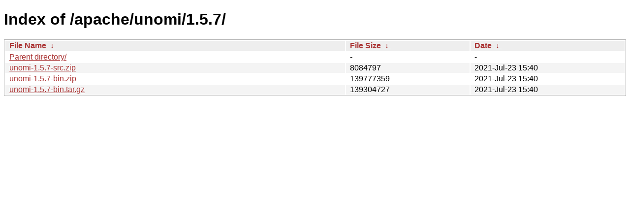

--- FILE ---
content_type: text/html
request_url: https://ftp.task.gda.pl/apache/unomi/1.5.7/?C=N&O=D
body_size: 737
content:
<!DOCTYPE html><html><head><meta http-equiv="content-type" content="text/html; charset=utf-8"><meta name="viewport" content="width=device-width"><style type="text/css">body,html {background:#fff;font-family:"Bitstream Vera Sans","Lucida Grande","Lucida Sans Unicode",Lucidux,Verdana,Lucida,sans-serif;}tr:nth-child(even) {background:#f4f4f4;}th,td {padding:0.1em 0.5em;}th {text-align:left;font-weight:bold;background:#eee;border-bottom:1px solid #aaa;}#list {border:1px solid #aaa;width:100%;}a {color:#a33;}a:hover {color:#e33;}</style>

<title>Index of /apache/unomi/1.5.7/</title>
</head><body><h1>Index of /apache/unomi/1.5.7/</h1>
<table id="list"><thead><tr><th style="width:55%"><a href="?C=N&amp;O=A">File Name</a>&nbsp;<a href="?C=N&amp;O=D">&nbsp;&darr;&nbsp;</a></th><th style="width:20%"><a href="?C=S&amp;O=A">File Size</a>&nbsp;<a href="?C=S&amp;O=D">&nbsp;&darr;&nbsp;</a></th><th style="width:25%"><a href="?C=M&amp;O=A">Date</a>&nbsp;<a href="?C=M&amp;O=D">&nbsp;&darr;&nbsp;</a></th></tr></thead>
<tbody><tr><td class="link"><a href="../?C=N&amp;O=D">Parent directory/</a></td><td class="size">-</td><td class="date">-</td></tr>
<tr><td class="link"><a href="unomi-1.5.7-src.zip" title="unomi-1.5.7-src.zip">unomi-1.5.7-src.zip</a></td><td class="size">            8084797</td><td class="date">2021-Jul-23 15:40</td></tr>
<tr><td class="link"><a href="unomi-1.5.7-bin.zip" title="unomi-1.5.7-bin.zip">unomi-1.5.7-bin.zip</a></td><td class="size">          139777359</td><td class="date">2021-Jul-23 15:40</td></tr>
<tr><td class="link"><a href="unomi-1.5.7-bin.tar.gz" title="unomi-1.5.7-bin.tar.gz">unomi-1.5.7-bin.tar.gz</a></td><td class="size">          139304727</td><td class="date">2021-Jul-23 15:40</td></tr>
</tbody></table></body></html>